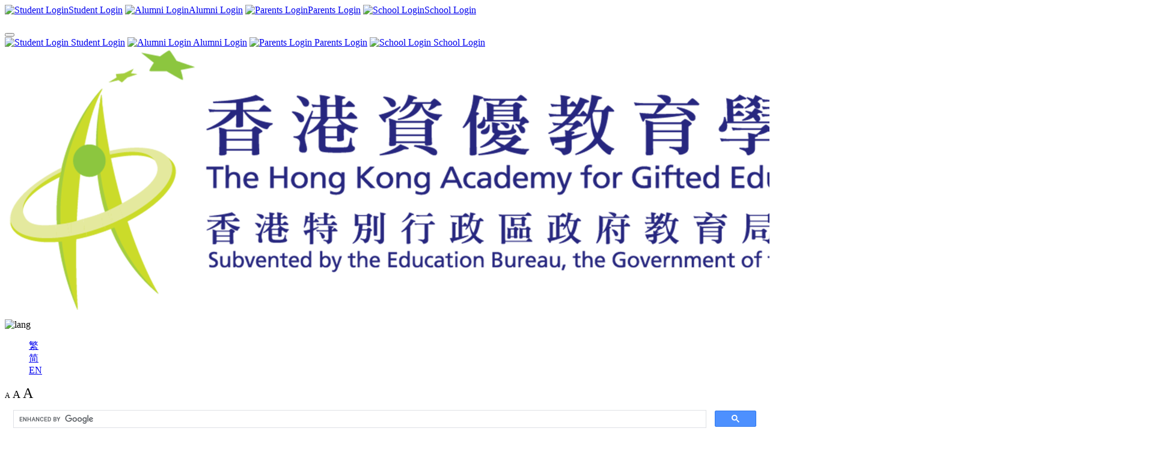

--- FILE ---
content_type: text/html; charset=UTF-8
request_url: https://www.hkage.edu.hk/en-us/articles/press-release
body_size: 10650
content:
<!doctype html>
<html lang="en-US" translate="no" class="notranslate">
<head>
<meta charset="UTF-8" />
<meta http-equiv="X-UA-Compatible" content="IE=edge,chrome=1">
<meta name="google" content="notranslate" />
<meta name="viewport" content="width=device-width, initial-scale=1.0, maximum-scale=1.0, minimum-scale=1.0, user-scalable=0, viewport-fit=cover">
<meta name="format-detection" content="telephone=no, email=no">
<title>Press Releases | Media | HKAGE</title>
<meta name="keywords" content="資優學苑,資優教育,資優課程,資優生,全人發展,資優生評估">
<meta name="description" content="Stay updated with HKAGE's news such as student achievements, articles, publications, and videos related to gifted education and our programmes.">
<meta property="og:title" content="Press Releases | Media | HKAGE">
<meta property="og:type" content="website">
<meta property="og:image" content="">
<meta property="og:description" content="Stay updated with HKAGE's news such as student achievements, articles, publications, and videos related to gifted education and our programmes.">
<link rel="stylesheet" href="/themes/bingo/static/bootstrap/css/bootstrap.min.css">
<link rel="stylesheet" href="/themes/bingo/static/font-awesome/css/font-awesome.min.css">
<link rel="stylesheet" href="/themes/bingo/static/css/swiper-bundle.min.css">
<link rel="stylesheet" href="/themes/bingo/static/css/animate.min.css">
<link rel="stylesheet" href="/themes/bingo/static/css/style.css">
<link rel="stylesheet" href="/themes/bingo/static/css/pop.css">
<link rel="stylesheet" id="original" href="/themes/bingo/static/css/style.css">
<script>var Bingo = Bingo || {};</script>
<script src="/themes/bingo/static/bootstrap/js/bootstrap.bundle.min.js"></script>
<script src="/themes/bingo/static/js/jquery.min.js"></script>
<script src="/themes/bingo/static/js/swiper-bundle.min.js"></script>
<script src="/themes/bingo/static/js/wow.min.js"></script>
<script src="/themes/bingo/static/js/Bingo.cookie.js"></script>
<script type="text/javascript" src="/themes/bingo/static/js/waypoints.min.js"></script>
<script type="text/javascript" src="/themes/bingo/static/js/jquery.counterup.min.js"></script>

<!-- Global site tag (gtag.js) - Google Analytics -->
<script async src="https://www.googletagmanager.com/gtag/js?id=G-Z7S3CQ3RHP"></script>
<script>
  window.dataLayer = window.dataLayer || [];
  function gtag(){dataLayer.push(arguments);}
  gtag('js', new Date());

  gtag('config', 'G-Z7S3CQ3RHP', {cookie_flags: 'max-age=7200;secure;samesite=lax'});
</script>
</head>
<body class="fr-view">

<style>
    .size a{cursor: pointer;}
	.dropdown-menu li a{text-align:left}
</style>
<header>
    <div class="top">
        <div class="container">
            <div class="inner d-none d-md-flex">
                <a href="https://hkage.org.hk/portal/students.php" target="_blank" class="fs14" title="Student Login"><img src="/themes/bingo/static/images/user.svg" alt="Student Login" title="Student Login"><span>Student Login</span></a>
                <a href="https://hkage.org.hk/portal/alumni.php" target="_blank" class="fs14" title="Alumni Login"><img src="/themes/bingo/static/images/user.svg" alt="Alumni Login" title="Alumni Login"><span>Alumni Login</span></a>
                <a href="https://hkage.org.hk/portal/parents.php" target="_blank" class="fs14" title="Parents Login"><img src="/themes/bingo/static/images/user.svg" alt="Parents Login" title="Parents Login"><span>Parents Login</span></a>
                <a href="https://hkage.org.hk/portal/schools.php" target="_blank" class="fs14" title="School Login"><img src="/themes/bingo/static/images/user.svg" alt="School Login" title="School Login"><span>School Login</span></a>
            </div>
            <div class="inner-mob d-md-none">
                <div class="icons d-flex justify-content-between align-items-center">
                    <div class="icon-box d-flex">
                        <a href="https://www.facebook.com/%E9%A6%99%E6%B8%AF%E8%B3%87%E5%84%AA%E6%95%99%E8%82%B2%E5%AD%B8%E8%8B%91-The-Hong-Kong-Academy-for-Gifted-Education-520476314741701/?ref=page_internal" target="_blank" ><img src="/themes/bingo/static/images/facebook.svg" alt=""></a>
                        <a href="https://www.instagram.com/hkage_hk/" target="_blank" ><img src="/themes/bingo/static/images/instagram.svg" alt=""></a>
                        <a href="https://www.youtube.com/theHKAGE" target="_blank" ><img src="/themes/bingo/static/images/youtube.svg" alt=""></a>
                    </div>
                    <button class="btn collapsed px-0" data-bs-toggle="collapse" data-bs-target="#login" aria-expanded="true"><span class="fa fa-sort-down"></span></button>
                </div>
                <div class="collapse show" id="login">
                    <div class="d-flex">
                        <a href="https://hkage.org.hk/portal/students.php" target="_blank" title="Student Login" class="mb-2"><img src="/themes/bingo/static/images/user.svg"  alt="Student Login" title="Student Login">&nbsp;Student Login</a>
                        <a href="https://hkage.org.hk/portal/alumni.php" target="_blank" title="Alumni Login"><img src="/themes/bingo/static/images/user.svg"  alt="Alumni Login" title="Alumni Login">&nbsp;Alumni Login</a>
                        <a href="https://hkage.org.hk/portal/parents.php" target="_blank"  title="Parents Login"><img src="/themes/bingo/static/images/user.svg" alt="Parents Login" title="Parents Login">&nbsp;Parents Login</a>
                        <a href="https://hkage.org.hk/portal/schools.php" target="_blank"  title="School Login"><img src="/themes/bingo/static/images/user.svg"  alt="School Login" title="Student Login">&nbsp;School Login</a>
                    </div>
                </div>
            </div>
        </div>
    </div>
    <div class="header">
        <div class="container d-flex flex-md-row justify-content-between position-relative">
            <div class="left d-flex justify-content-between align-items-center">
                <a href="/en-us" class="logo"><img src="/uploads/image/202403/e19ff02464500ca5a76fd79ad4588539.png" alt="The Hong Kong Academy for Gifted Education" title="The Hong Kong Academy for Gifted Education"></a>
		
                <div class="icon-box d-flex d-md-none align-items-center">
                    <!--<div class="lang">
                        <img src="/themes/bingo/static/images/globe.svg" alt="">
                        <dl> 
						                            <dd><a href="/articles/press-release" title="繁">繁</a></dd>
						                            <dd><a href="/zh-cn/articles/press-release" title="简">简</a></dd>
						                            <dd><a href="/en-us/articles/press-release" title="EN">EN</a></dd>
						                        </dl>
                    </div>-->
                    <!--<div class="size sizemobile">
                        <a  class="minustext circle_icon fs16" id="small2" title="small2">A</a>
                        <a  class="minustext circle_icon fs20" id="middle2" title="middle2">A</a>
                        <a  class="minustext circle_icon fs24" id="large2" title="large2">A</a>
                    </div>-->
                </div>
            </div>
         
            <div class="right d-flex align-items-center justify-content-end">
                <div class="icon-box d-flex align-items-center">
                    <div class="lang">
                        <img src="/themes/bingo/static/images/globe.svg" alt="lang">
                        <dl>
                                                     <dd><a href="/articles/press-release" title="繁">繁</a></dd>
						                            <dd><a href="/zh-cn/articles/press-release" title="简">简</a></dd>
						                            <dd><a href="/en-us/articles/press-release" title="EN">EN</a></dd>
						                        </dl>
                    </div>
                    <div class="size sizepc">
                        <a  class="minustext circle_icon" style="font-size:12px" id="small" title="small">A</a>
                        <a  class="minustext circle_icon" style="font-size:18px" id="middle" title="middle">A</a>
                        <a  class="minustext circle_icon"  style="font-size:24px" id="large" title="large">A</a>
                    </div>
                
                </div>
                <div class="search-box">    
										<script async src="https://cse.google.com/cse.js?cx=016842005340210455107:je6s19gwrt0"></script>
					<div class="gcse-search"></div>
					
					                </div>
                <div class="icon-box d-flex align-items-center">
                    <div class="addlinks">
                        <a href="https://www.facebook.com/%E9%A6%99%E6%B8%AF%E8%B3%87%E5%84%AA%E6%95%99%E8%82%B2%E5%AD%B8%E8%8B%91-The-Hong-Kong-Academy-for-Gifted-Education-520476314741701/?ref=page_internal" target="_blank" title="facebook"><img src="/themes/bingo/static/images/facebook.svg" alt="facebook" title="facebook"></a>
                        <a href="https://www.instagram.com/hkage_hk/" target="_blank" title="instagram"><img src="/themes/bingo/static/images/instagram.svg" alt="instagram" title="instagram"></a>
                        <a href="https://www.youtube.com/theHKAGE" target="_blank" title="youtube"><img src="/themes/bingo/static/images/youtube.svg" alt="youtube" title="youtube"></a>
                    </div>
                </div>
                            
                <div class="icon-box d-flex d-md-none align-items-center">
                    <button class="btn collapsed d-flex align-items-center" data-bs-toggle="collapse" data-bs-target="#collapseNav" aria-expanded="false">
                        <span></span>
                        <span></span>
                        <span></span>
                        <span></span>
                    </button>
                </div>
            </div>
        </div>
        <div class="collapse container" id="collapseNav">
                <ul class="nav flex-column pb-3">
										                     <li class="nav-item">
                        <button class="btn collapsed fs20" data-bs-toggle="collapse" data-bs-target="#nav-1" aria-expanded="false"><i class="fa fa-angle-right" aria-hidden="true" title="About Us" alt="About Us" ></i>About Us</button>
                        <div class="collapse" id="nav-1">
                            <ul class="nav flex-column">
														                                 <li class="nav-item">
                                    <button class="btn collapsed fs18" data-bs-toggle="collapse" data-bs-target="#nav-1-1" aria-expanded="false"><i class="fa fa-angle-right" aria-hidden="true" title="The HKAGE" alt="The HKAGE"></i>The HKAGE </button>
                                    <div class="collapse" id="nav-1-1">
                                        <ul class="nav flex-column">
										                                             <li class="nav-item"><a href="/en-us/vision-and-mission" class="nav-link" title="Vision & Mission" alt="Vision & Mission">Vision & Mission</a></li>
										                                            <li class="nav-item"><a href="/en-us/our-services" class="nav-link" title="Our Services" alt="Our Services">Our Services</a></li>
										                                            <li class="nav-item"><a href="/en-us/our-partners" class="nav-link" title="Our Partners" alt="Our Partners">Our Partners</a></li>
										                                        </ul>
                                    </div>
                                </li>
																							                                 <li class="nav-item">
                                    <button class="btn collapsed fs18" data-bs-toggle="collapse" data-bs-target="#nav-1-2" aria-expanded="false"><i class="fa fa-angle-right" aria-hidden="true" title="Corporate Governance Structure" alt="Corporate Governance Structure"></i>Corporate Governance Structure </button>
                                    <div class="collapse" id="nav-1-2">
                                        <ul class="nav flex-column">
										                                             <li class="nav-item"><a href="/en-us/articles/board-of-directors" class="nav-link" title="Board of Directors" alt="Board of Directors">Board of Directors</a></li>
										                                            <li class="nav-item"><a href="/en-us/articles/finance-and-general-affairs-committee" class="nav-link" title="Finance and General Affairs Committee" alt="Finance and General Affairs Committee">Finance and General Affairs Committee</a></li>
										                                            <li class="nav-item"><a href="/en-us/articles/talent-development-committee" class="nav-link" title="Talent Development Committee" alt="Talent Development Committee">Talent Development Committee</a></li>
										                                            <li class="nav-item"><a href="/en-us/articles/school-and-student-services-committee" class="nav-link" title="School and Student Services Committee" alt="School and Student Services Committee">School and Student Services Committee</a></li>
										                                            <li class="nav-item"><a href="/en-us/articles/research-committee" class="nav-link" title="Research Committee" alt="Research Committee">Research Committee</a></li>
										                                            <li class="nav-item"><a href="/en-us/articles/senior-management-team" class="nav-link" title="Senior Management Team" alt="Senior Management Team">Senior Management Team</a></li>
										                                        </ul>
                                    </div>
                                </li>
																							 								 <li class="nav-item"><a href="/en-us/articles/procurement-notices" title="Procurement Notices" alt="Procurement Notices" class="nav-link" > Procurement Notices</a></li>
																							 								 <li class="nav-item"><a href="/en-us/articles/job-vacancies" title="Job Vacancies" alt="Job Vacancies" class="nav-link" > Job Vacancies</a></li>
																							 								 <li class="nav-item"><a href="/en-us/contact-us" title="Contact Us" alt="Contact Us" class="nav-link" > Contact Us</a></li>
																                           
                            </ul>
                        </div>
                    </li>
																                     <li class="nav-item">
                        <button class="btn collapsed fs20" data-bs-toggle="collapse" data-bs-target="#nav-2" aria-expanded="false"><i class="fa fa-angle-right" aria-hidden="true" title="Members & Alumni" alt="Members & Alumni" ></i>Members & Alumni</button>
                        <div class="collapse" id="nav-2">
                            <ul class="nav flex-column">
														                                 <li class="nav-item">
                                    <button class="btn collapsed fs18" data-bs-toggle="collapse" data-bs-target="#nav-2-1" aria-expanded="false"><i class="fa fa-angle-right" aria-hidden="true" title="How to become a member?" alt="How to become a member?"></i>How to become a member? </button>
                                    <div class="collapse" id="nav-2-1">
                                        <ul class="nav flex-column">
										                                             <li class="nav-item"><a href="/en-us/articles/eligibility" class="nav-link" title="Eligibility" alt="Eligibility">Eligibility</a></li>
										                                            <li class="nav-item"><a href="/en-us/articles/school-nomination" class="nav-link" title="School Nomination" alt="School Nomination">School Nomination</a></li>
										                                            <li class="nav-item"><a href="/en-us/articles/parent-nomination" class="nav-link" title="Parent Nomination" alt="Parent Nomination">Parent Nomination</a></li>
										                                            <li class="nav-item"><a href="/en-us/articles/nurturing-the-gifted-scheme" class="nav-link" title="Nurturing the Gifted Scheme" alt="Nurturing the Gifted Scheme">Nurturing the Gifted Scheme</a></li>
										                                            <li class="nav-item"><a href="/en-us/articles/" class="nav-link" title="" alt=""></a></li>
										                                            <li class="nav-item"><a href="/en-us/articles/member-faq" class="nav-link" title="FAQ" alt="FAQ">FAQ</a></li>
										                                        </ul>
                                    </div>
                                </li>
																							                                 <li class="nav-item">
                                    <button class="btn collapsed fs18" data-bs-toggle="collapse" data-bs-target="#nav-2-2" aria-expanded="false"><i class="fa fa-angle-right" aria-hidden="true" title="Current Members" alt="Current Members"></i>Current Members </button>
                                    <div class="collapse" id="nav-2-2">
                                        <ul class="nav flex-column">
										                                             <li class="nav-item"><a href="/en-us/articles/current-members" class="nav-link" title="How to sustain your membership" alt="How to sustain your membership">How to sustain your membership</a></li>
										                                            <li class="nav-item"><a href="/en-us/articles/first-review-period" class="nav-link" title="First Review Period" alt="First Review Period">First Review Period</a></li>
										                                            <li class="nav-item"><a href="/en-us/articles/after-first-review-period" class="nav-link" title="After First Review Period" alt="After First Review Period">After First Review Period</a></li>
										                                        </ul>
                                    </div>
                                </li>
																							                                 <li class="nav-item">
                                    <button class="btn collapsed fs18" data-bs-toggle="collapse" data-bs-target="#nav-2-3" aria-expanded="false"><i class="fa fa-angle-right" aria-hidden="true" title="Alumni" alt="Alumni"></i>Alumni </button>
                                    <div class="collapse" id="nav-2-3">
                                        <ul class="nav flex-column">
										                                             <li class="nav-item"><a href="/en-us/articles/alumni" class="nav-link" title="Alumni Zone" alt="Alumni Zone">Alumni Zone</a></li>
										                                            <li class="nav-item"><a href="/en-us/articles/alumni-stories" class="nav-link" title="Alumni Stories" alt="Alumni Stories">Alumni Stories</a></li>
										                                            <li class="nav-item"><a href="/en-us/articles/happy-sharing-corner" class="nav-link" title="Happy Sharing Corner" alt="Happy Sharing Corner">Happy Sharing Corner</a></li>
										                                            <li class="nav-item"><a href="/en-us/articles/alumni-e-newsletter" class="nav-link" title="Alumni E-newsletter" alt="Alumni E-newsletter">Alumni E-newsletter</a></li>
										                                            <li class="nav-item"><a href="/en-us/articles/alumni-programmes-and-services" class="nav-link" title="Alumni Programmes and Services" alt="Alumni Programmes and Services">Alumni Programmes and Services</a></li>
										                                            <li class="nav-item"><a href="/en-us/articles/alumni-support" class="nav-link" title="Your Support" alt="Your Support">Your Support</a></li>
										                                            <li class="nav-item"><a href="/en-us/articles/buddy-search-service" class="nav-link" title="Buddy Search Service" alt="Buddy Search Service">Buddy Search Service</a></li>
										                                            <li class="nav-item"><a href="/en-us/articles/alumni-faq" class="nav-link" title="FAQ" alt="FAQ">FAQ</a></li>
										                                        </ul>
                                    </div>
                                </li>
																                           
                            </ul>
                        </div>
                    </li>
																                     <li class="nav-item">
                        <button class="btn collapsed fs20" data-bs-toggle="collapse" data-bs-target="#nav-3" aria-expanded="false"><i class="fa fa-angle-right" aria-hidden="true" title="Programmes" alt="Programmes" ></i>Programmes</button>
                        <div class="collapse" id="nav-3">
                            <ul class="nav flex-column">
														                                 <li class="nav-item">
                                    <button class="btn collapsed fs18" data-bs-toggle="collapse" data-bs-target="#nav-3-1" aria-expanded="false"><i class="fa fa-angle-right" aria-hidden="true" title="Scope of Provision" alt="Scope of Provision"></i>Scope of Provision </button>
                                    <div class="collapse" id="nav-3-1">
                                        <ul class="nav flex-column">
										                                             <li class="nav-item"><a href="/en-us/articles/scope-of-provision" class="nav-link" title="Scope of Provision" alt="Scope of Provision">Scope of Provision</a></li>
										                                            <li class="nav-item"><a href="/en-us/articles/from-enrichment-to-specialisation" class="nav-link" title="From Enrichment to Specialisation" alt="From Enrichment to Specialisation">From Enrichment to Specialisation</a></li>
										                                            <li class="nav-item"><a href="/en-us/articles/curriculum-structure" class="nav-link" title="Curriculum Structure" alt="Curriculum Structure">Curriculum Structure</a></li>
										                                        </ul>
                                    </div>
                                </li>
																							                                 <li class="nav-item">
                                    <button class="btn collapsed fs18" data-bs-toggle="collapse" data-bs-target="#nav-3-2" aria-expanded="false"><i class="fa fa-angle-right" aria-hidden="true" title="Application Guide" alt="Application Guide"></i>Application Guide </button>
                                    <div class="collapse" id="nav-3-2">
                                        <ul class="nav flex-column">
										                                             <li class="nav-item"><a href="/en-us/articles/application-flow" class="nav-link" title="Application Flow" alt="Application Flow">Application Flow</a></li>
										                                            <li class="nav-item"><a href="/en-us/articles/token-system" class="nav-link" title="Token System" alt="Token System">Token System</a></li>
										                                            <li class="nav-item"><a href="/en-us/articles/policies-and-forms" class="nav-link" title="Policies and Forms" alt="Policies and Forms">Policies and Forms</a></li>
										                                            <li class="nav-item"><a href="/en-us/articles/bad-weather" class="nav-link" title="Inclement Weather Arrangement & Control Measures for Communicable Diseases" alt="Inclement Weather Arrangement & Control Measures for Communicable Diseases">Inclement Weather Arrangement & Control Measures for Communicable Diseases</a></li>
										                                        </ul>
                                    </div>
                                </li>
																							 								 <li class="nav-item"><a href="/en-us/articles/master-programme-table" title="Programme Application" alt="Programme Application" class="nav-link" > Programme Application</a></li>
																							 								 <li class="nav-item"><a href="/en-us/articles/osalp" title="Gifted Education Fund: Off-school Advacned Learning Programmes" alt="Gifted Education Fund: Off-school Advacned Learning Programmes" class="nav-link" > Gifted Education Fund: Off-school Advacned Learning Programmes</a></li>
																                           
                            </ul>
                        </div>
                    </li>
																 					  <li class="nav-item" ><a href="/en-us/articles/competitions" title="Competitions" alt="Competitions" class="nav-links btn fs20"><i class="fa fa-angle-right" aria-hidden="true" title="Gifted Education Fund: Off-school Advacned Learning Programmes" alt="Gifted Education Fund: Off-school Advacned Learning Programmes"></i>Competitions</a></li>
															                     <li class="nav-item">
                        <button class="btn collapsed fs20" data-bs-toggle="collapse" data-bs-target="#nav-5" aria-expanded="false"><i class="fa fa-angle-right" aria-hidden="true" title="Services" alt="Services" ></i>Services</button>
                        <div class="collapse" id="nav-5">
                            <ul class="nav flex-column">
														 								 <li class="nav-item"><a href="/en-us/articles/service-targets" title="Service Targets" alt="Service Targets" class="nav-link" > Service Targets</a></li>
																							 								 <li class="nav-item"><a href="/en-us/articles/understanding-giftedness" title="Understanding Giftedness" alt="Understanding Giftedness" class="nav-link" > Understanding Giftedness</a></li>
																							 								 <li class="nav-item"><a href="/en-us/articles/the-consultation-and-assessment-centre" title="The Consultation and Assessment Centre" alt="The Consultation and Assessment Centre" class="nav-link" > The Consultation and Assessment Centre</a></li>
																							 								 <li class="nav-item"><a href="/en-us/articles/parent-education-programme" title="Parent Education Programme" alt="Parent Education Programme" class="nav-link" > Parent Education Programme</a></li>
																							 								 <li class="nav-item"><a href="/en-us/articles/useful-resources" title="Useful Resources" alt="Useful Resources" class="nav-link" > Useful Resources</a></li>
																							 								 <li class="nav-item"><a href="/en-us/articles/parents-faq" title="FAQ for Parents of Gifted Children" alt="FAQ for Parents of Gifted Children" class="nav-link" > FAQ for Parents of Gifted Children</a></li>
																							 								 <li class="nav-item"><a href="/en-us/articles/teachers-faq" title="FAQ for Teachers of Gifted Children" alt="FAQ for Teachers of Gifted Children" class="nav-link" > FAQ for Teachers of Gifted Children</a></li>
																                           
                            </ul>
                        </div>
                    </li>
																                     <li class="nav-item">
                        <button class="btn collapsed fs20" data-bs-toggle="collapse" data-bs-target="#nav-6" aria-expanded="false"><i class="fa fa-angle-right" aria-hidden="true" title="Research" alt="Research" ></i>Research</button>
                        <div class="collapse" id="nav-6">
                            <ul class="nav flex-column">
														 								 <li class="nav-item"><a href="/en-us/articles/the-research-key-tasks" title="Key Tasks" alt="Key Tasks" class="nav-link" > Key Tasks</a></li>
																							 								 <li class="nav-item"><a href="/en-us/articles/performance-statistics " title="Performance Statistics " alt="Performance Statistics " class="nav-link" > Performance Statistics </a></li>
																							                                 <li class="nav-item">
                                    <button class="btn collapsed fs18" data-bs-toggle="collapse" data-bs-target="#nav-6-3" aria-expanded="false"><i class="fa fa-angle-right" aria-hidden="true" title="Research Ethics" alt="Research Ethics"></i>Research Ethics </button>
                                    <div class="collapse" id="nav-6-3">
                                        <ul class="nav flex-column">
										                                             <li class="nav-item"><a href="/en-us/articles/ethics-review-group" class="nav-link" title="The Ethics Review Group" alt="The Ethics Review Group">The Ethics Review Group</a></li>
										                                            <li class="nav-item"><a href="/en-us/articles/ethics-principles" class="nav-link" title="Ethics Principles" alt="Ethics Principles">Ethics Principles</a></li>
										                                        </ul>
                                    </div>
                                </li>
																							 								 <li class="nav-item"><a href="/en-us/articles/research-partnership-and-projects" title="Research Partnership and Projects" alt="Research Partnership and Projects" class="nav-link" > Research Partnership and Projects</a></li>
																							 								 <li class="nav-item"><a href="/en-us/articles/useful-resources-links" title="Useful Resources Links" alt="Useful Resources Links" class="nav-link" > Useful Resources Links</a></li>
																                           
                            </ul>
                        </div>
                    </li>
																                     <li class="nav-item">
                        <button class="btn collapsed fs20" data-bs-toggle="collapse" data-bs-target="#nav-7" aria-expanded="false"><i class="fa fa-angle-right" aria-hidden="true" title="News Centre" alt="News Centre" ></i>News Centre</button>
                        <div class="collapse" id="nav-7">
                            <ul class="nav flex-column">
														                                 <li class="nav-item">
                                    <button class="btn collapsed fs18" data-bs-toggle="collapse" data-bs-target="#nav-7-1" aria-expanded="false"><i class="fa fa-angle-right" aria-hidden="true" title="Media Events" alt="Media Events"></i>Media Events </button>
                                    <div class="collapse" id="nav-7-1">
                                        <ul class="nav flex-column">
										                                             <li class="nav-item"><a href="/en-us/articles/hkage-in-the-news" class="nav-link" title="HKAGE in the News" alt="HKAGE in the News">HKAGE in the News</a></li>
										                                            <li class="nav-item"><a href="/en-us/articles/press-release" class="nav-link" title="Press Release" alt="Press Release">Press Release</a></li>
										                                        </ul>
                                    </div>
                                </li>
																							                                 <li class="nav-item">
                                    <button class="btn collapsed fs18" data-bs-toggle="collapse" data-bs-target="#nav-7-2" aria-expanded="false"><i class="fa fa-angle-right" aria-hidden="true" title="Publications" alt="Publications"></i>Publications </button>
                                    <div class="collapse" id="nav-7-2">
                                        <ul class="nav flex-column">
										                                             <li class="nav-item"><a href="/en-us/articles/annual-report" class="nav-link" title="Annual Report" alt="Annual Report">Annual Report</a></li>
										                                            <li class="nav-item"><a href="/en-us/articles/magazine" class="nav-link" title="Magazine" alt="Magazine">Magazine</a></li>
										                                        </ul>
                                    </div>
                                </li>
																							                                 <li class="nav-item">
                                    <button class="btn collapsed fs18" data-bs-toggle="collapse" data-bs-target="#nav-7-3" aria-expanded="false"><i class="fa fa-angle-right" aria-hidden="true" title="Snapshots" alt="Snapshots"></i>Snapshots </button>
                                    <div class="collapse" id="nav-7-3">
                                        <ul class="nav flex-column">
										                                             <li class="nav-item"><a href="/en-us/articles/academy-video" class="nav-link" title="Academy Video" alt="Academy Video">Academy Video</a></li>
										                                            <li class="nav-item"><a href="/en-us/articles/photo-gallery" class="nav-link" title="Photo Gallery" alt="Photo Gallery">Photo Gallery</a></li>
										                                        </ul>
                                    </div>
                                </li>
																							                                 <li class="nav-item">
                                    <button class="btn collapsed fs18" data-bs-toggle="collapse" data-bs-target="#nav-7-4" aria-expanded="false"><i class="fa fa-angle-right" aria-hidden="true" title="Outstanding Students Gallery" alt="Outstanding Students Gallery"></i>Outstanding Students Gallery </button>
                                    <div class="collapse" id="nav-7-4">
                                        <ul class="nav flex-column">
										                                             <li class="nav-item"><a href="/en-us/articles/osa-2024" class="nav-link" title="4th Outstanding Student Awards 2024" alt="4th Outstanding Student Awards 2024">4th Outstanding Student Awards 2024</a></li>
										                                            <li class="nav-item"><a href="/en-us/articles/osa-2023" class="nav-link" title="3rd Outstanding Student Awards 2023" alt="3rd Outstanding Student Awards 2023">3rd Outstanding Student Awards 2023</a></li>
										                                            <li class="nav-item"><a href="/en-us/articles/osa-2021" class="nav-link" title="2nd Outstanding Student Awards 2021" alt="2nd Outstanding Student Awards 2021">2nd Outstanding Student Awards 2021</a></li>
										                                            <li class="nav-item"><a href="/en-us/articles/osa-2020" class="nav-link" title="1st Outstanding Student Awards 2020" alt="1st Outstanding Student Awards 2020">1st Outstanding Student Awards 2020</a></li>
										                                        </ul>
                                    </div>
                                </li>
																							                                 <li class="nav-item">
                                    <button class="btn collapsed fs18" data-bs-toggle="collapse" data-bs-target="#nav-7-5" aria-expanded="false"><i class="fa fa-angle-right" aria-hidden="true" title="GE Channel" alt="GE Channel"></i>GE Channel </button>
                                    <div class="collapse" id="nav-7-5">
                                        <ul class="nav flex-column">
										                                             <li class="nav-item"><a href="/en-us/articles/edtv" class="nav-link" title="EDTV" alt="EDTV">EDTV</a></li>
										                                            <li class="nav-item"><a href="/en-us/articles/ge-insights" class="nav-link" title="GE Insights" alt="GE Insights">GE Insights</a></li>
										                                            <li class="nav-item"><a href="/en-us/articles/hkage-articles" class="nav-link" title="HKAGE Articles" alt="HKAGE Articles">HKAGE Articles</a></li>
										                                            <li class="nav-item"><a href="/en-us/articles/related-information" class="nav-link" title="Related Information" alt="Related Information">Related Information</a></li>
										                                            <li class="nav-item"><a href="/en-us/articles/student-awards" class="nav-link" title="Outstanding Students Gallery" alt="Outstanding Students Gallery">Outstanding Students Gallery</a></li>
										                                        </ul>
                                    </div>
                                </li>
																                           
                            </ul>
                        </div>
                    </li>
											                   
             
                </ul>
            </div>
        <div class="nav-box d-none d-md-block">
            <div class="container">
                <ul class="nav justify-content-between flex-nowrap">
                    <li class="nav-item">
                        <a class="nav-link fs18" href="/en-us" title="Home" alt="Home">Home</a>
                    </li>
										                     <li class="nav-item dropdown">
						<a href="javascript:;" class="dropdown-toggle nav-link fs18" data-toggle="dropdown" title="About Us">About Us<span class="caret"></span></a>
						<ul class="dropdown-menu" role="menu">
						  							<li class="dropdown-submenu fs18">  
								<a href="/en-us/vision-and-mission" title="The HKAGE" alt="The HKAGE">The HKAGE</a>
							</li>	
													<li class="dropdown-submenu fs18">  
								<a href="/en-us/articles/board-executive-committee-structure" title="Corporate Governance Structure" alt="Corporate Governance Structure">Corporate Governance Structure</a>
							</li>	
													<li class="dropdown-submenu fs18">  
								<a href="/en-us/articles/procurement-notices" title="Procurement Notices" alt="Procurement Notices">Procurement Notices</a>
							</li>	
													<li class="dropdown-submenu fs18">  
								<a href="/en-us/articles/job-vacancies" title="Job Vacancies" alt="Job Vacancies">Job Vacancies</a>
							</li>	
													<li class="dropdown-submenu fs18">  
								<a href="/en-us/contact-us" title="Contact Us" alt="Contact Us">Contact Us</a>
							</li>	
												</ul>
                    </li>
															                     <li class="nav-item dropdown">
						<a href="javascript:;" class="dropdown-toggle nav-link fs18" data-toggle="dropdown" title="Members & Alumni">Members & Alumni<span class="caret"></span></a>
						<ul class="dropdown-menu" role="menu">
						  							<li class="dropdown-submenu fs18">  
								<a href="/en-us/articles/eligibility" title="How to become a member?" alt="How to become a member?">How to become a member?</a>
							</li>	
													<li class="dropdown-submenu fs18">  
								<a href="/en-us/articles/current-members" title="Current Members" alt="Current Members">Current Members</a>
							</li>	
													<li class="dropdown-submenu fs18">  
								<a href="/en-us/articles/alumni" title="Alumni" alt="Alumni">Alumni</a>
							</li>	
												</ul>
                    </li>
															                     <li class="nav-item dropdown">
						<a href="javascript:;" class="dropdown-toggle nav-link fs18" data-toggle="dropdown" title="Programmes">Programmes<span class="caret"></span></a>
						<ul class="dropdown-menu" role="menu">
						  							<li class="dropdown-submenu fs18">  
								<a href="/en-us/articles/scope-of-provision" title="Scope of Provision" alt="Scope of Provision">Scope of Provision</a>
							</li>	
													<li class="dropdown-submenu fs18">  
								<a href="/en-us/articles/application-flow" title="Application Guide" alt="Application Guide">Application Guide</a>
							</li>	
													<li class="dropdown-submenu fs18">  
								<a href="/en-us/articles/master-programme-table" title="Programme Application" alt="Programme Application">Programme Application</a>
							</li>	
													<li class="dropdown-submenu fs18">  
								<a href="/en-us/articles/osalp" title="Gifted Education Fund: Off-school Advacned Learning Programmes" alt="Gifted Education Fund: Off-school Advacned Learning Programmes">Gifted Education Fund: Off-school Advacned Learning Programmes</a>
							</li>	
												</ul>
                    </li>
															 					 <li class="nav-item">
                        <a class="nav-link fs18" href="/en-us/articles/competitions" title="Competitions" alt="Competitions">Competitions</a>
                    </li>
															                     <li class="nav-item dropdown">
						<a href="javascript:;" class="dropdown-toggle nav-link fs18" data-toggle="dropdown" title="Services">Services<span class="caret"></span></a>
						<ul class="dropdown-menu" role="menu">
						  							<li class="dropdown-submenu fs18">  
								<a href="/en-us/articles/service-targets" title="Service Targets" alt="Service Targets">Service Targets</a>
							</li>	
													<li class="dropdown-submenu fs18">  
								<a href="/en-us/articles/understanding-giftedness" title="Understanding Giftedness" alt="Understanding Giftedness">Understanding Giftedness</a>
							</li>	
													<li class="dropdown-submenu fs18">  
								<a href="/en-us/articles/the-consultation-and-assessment-centre" title="The Consultation and Assessment Centre" alt="The Consultation and Assessment Centre">The Consultation and Assessment Centre</a>
							</li>	
													<li class="dropdown-submenu fs18">  
								<a href="/en-us/articles/parent-education-programme" title="Parent Education Programme" alt="Parent Education Programme">Parent Education Programme</a>
							</li>	
													<li class="dropdown-submenu fs18">  
								<a href="/en-us/articles/useful-resources" title="Useful Resources" alt="Useful Resources">Useful Resources</a>
							</li>	
													<li class="dropdown-submenu fs18">  
								<a href="/en-us/articles/parents-faq" title="FAQ for Parents of Gifted Children" alt="FAQ for Parents of Gifted Children">FAQ for Parents of Gifted Children</a>
							</li>	
													<li class="dropdown-submenu fs18">  
								<a href="/en-us/articles/teachers-faq" title="FAQ for Teachers of Gifted Children" alt="FAQ for Teachers of Gifted Children">FAQ for Teachers of Gifted Children</a>
							</li>	
												</ul>
                    </li>
															                     <li class="nav-item dropdown">
						<a href="javascript:;" class="dropdown-toggle nav-link fs18" data-toggle="dropdown" title="Research">Research<span class="caret"></span></a>
						<ul class="dropdown-menu" role="menu">
						  							<li class="dropdown-submenu fs18">  
								<a href="/en-us/articles/the-research-key-tasks" title="Key Tasks" alt="Key Tasks">Key Tasks</a>
							</li>	
													<li class="dropdown-submenu fs18">  
								<a href="/en-us/articles/performance-statistics " title="Performance Statistics " alt="Performance Statistics ">Performance Statistics </a>
							</li>	
													<li class="dropdown-submenu fs18">  
								<a href="/en-us/articles/ethics-review-group" title="Research Ethics" alt="Research Ethics">Research Ethics</a>
							</li>	
													<li class="dropdown-submenu fs18">  
								<a href="/en-us/articles/research-partnership-and-projects" title="Research Partnership and Projects" alt="Research Partnership and Projects">Research Partnership and Projects</a>
							</li>	
													<li class="dropdown-submenu fs18">  
								<a href="/en-us/articles/useful-resources-links" title="Useful Resources Links" alt="Useful Resources Links">Useful Resources Links</a>
							</li>	
												</ul>
                    </li>
															                     <li class="nav-item dropdown">
						<a href="javascript:;" class="dropdown-toggle nav-link fs18" data-toggle="dropdown" title="News Centre">News Centre<span class="caret"></span></a>
						<ul class="dropdown-menu" role="menu">
						  							<li class="dropdown-submenu fs18">  
								<a href="/en-us/articles/press-release" title="Media Events" alt="Media Events">Media Events</a>
							</li>	
													<li class="dropdown-submenu fs18">  
								<a href="/en-us/articles/annual-report" title="Publications" alt="Publications">Publications</a>
							</li>	
													<li class="dropdown-submenu fs18">  
								<a href="/en-us/articles/photo-gallery" title="Snapshots" alt="Snapshots">Snapshots</a>
							</li>	
													<li class="dropdown-submenu fs18">  
								<a href="/en-us/articles/student-awards" title="Outstanding Students Gallery" alt="Outstanding Students Gallery">Outstanding Students Gallery</a>
							</li>	
													<li class="dropdown-submenu fs18">  
								<a href="/en-us/articles/ge-channel" title="GE Channel" alt="GE Channel">GE Channel</a>
							</li>	
												</ul>
                    </li>
										                  
                </ul>
            </div>
        </div>
    </div>
</header>




<section class="page-banner position-relative">
	 <img src="/themes/bingo/static/images/banner-about.png" alt="Press Release">
    <div class="banner-text position-absolute wow fadeInUp">
        <div class="container">
            <div class="text">
                <h1 class="fs80" title="Press Release">Press Release</h1>
            </div>
        </div>
    </div>
</section>

<main class="News">

   <div class="container">
   

       <div class="row">
          		
 <div class="main-left d-none d-md-block">
                    <div class="menu-box">
                                 <ul>
                              							   
							
									
								<li class="li"><span><a href="javascript:;">Media Events</a><em><i class="fa fa-angle-down" style="display: inline;"></i><i class="fa fa-angle-up" style="display: none;"></i></em></span>
								                           
							
								                                    <dl style="display: block;">		
																						
                                           <dd><a href="/en-us/articles/press-release" title="Press Release" >Press Release</a></dd>
										                                       												
                                           <dd><a href="/en-us/articles/hkage-in-the-news" title="HKAGE in the News" >HKAGE in the News</a></dd>
										                                                                                                                                                                   
                                    </dl>
								
                                </li>
														   
							
									
								<li class="li"><span><a href="javascript:;">Publications</a><em><i class="fa fa-angle-down" ></i><i class="fa fa-angle-up" ></i></em></span>
								                           
							
								                                    <dl >		
																						
                                           <dd><a href="/en-us/articles/annual-report" title="Annual Report" >Annual Report</a></dd>
										                                       												
                                           <dd><a href="/en-us/articles/magazine" title="Magazine" >Magazine</a></dd>
										                                       												
                                           <dd><a href="/en-us/articles/special-issue" title="Special Issue" >Special Issue</a></dd>
										                                       											                                                                                                                                                                
                                    </dl>
								
                                </li>
														   
							
																     <li class="li"><span><a href="javascript:;">Snapshots</a><em><i class="fa fa-angle-down" ></i><i class="fa fa-angle-up" ></i></em></span>
								                           
							
								                                    <dl >		
																						
                                           <dd><a href="/en-us/articles/photo-gallery" title="Photo Gallery" >Photo Gallery</a></dd>
										                                       												
                                           <dd><a href="/en-us/articles/academy-video" title="Academy Video" >Academy Video</a></dd>
										                                                                                                                                                                   
                                    </dl>
								
                                </li>
														   
																												   
							
																     <li class="li"><span><a href="javascript:;">Outstanding Students Gallery</a><em><i class="fa fa-angle-down" ></i><i class="fa fa-angle-up" ></i></em></span>
								                           
							
								                                    <dl >		
																						
                                           <dd><a href="/en-us/articles/osa-2025" title="5th Outstanding Student Awards 2025" >5th Outstanding Student Awards 2025</a></dd>
										                                       												
                                           <dd><a href="/en-us/articles/osa-2024" title="4th Outstanding Student Awards 2024" >4th Outstanding Student Awards 2024</a></dd>
										                                       												
                                           <dd><a href="/en-us/articles/osa-2023" title="3rd Outstanding Student Awards 2023" >3rd Outstanding Student Awards 2023</a></dd>
										                                       												
                                           <dd><a href="/en-us/articles/osa-2021" title="2nd Outstanding Student Awards 2021" >2nd Outstanding Student Awards 2021</a></dd>
										                                       												
                                           <dd><a href="/en-us/articles/osa-2020" title="1st Outstanding Student Awards 2020" >1st Outstanding Student Awards 2020</a></dd>
										                                                                                                                                                                   
                                    </dl>
								
                                </li>
														   
							
																     <li class="li"><span><a href="javascript:;">GE Channel</a><em><i class="fa fa-angle-down" ></i><i class="fa fa-angle-up" ></i></em></span>
								                           
							
								                                    <dl >		
																						
                                           <dd><a href="/en-us/articles/edtv" title="EDTV" >EDTV</a></dd>
										                                       												
                                           <dd><a href="/en-us/articles/ge-insights" title="GE Insights" >GE Insights</a></dd>
										                                       												
                                           <dd><a href="/en-us/articles/hkage-articles" title="HKAGE Articles" >HKAGE Articles</a></dd>
										                                       												
                                           <dd><a href="/en-us/articles/related-information" title="Related Information" >Related Information</a></dd>
										                                       											                                    											                                    											                                    											                                    											                                                                                                                                                                
                                    </dl>
								
                                </li>
																						
                                		
                                					        
                        </ul>
                    </div>
           </div>           <div class="main-right">
               <div class="content">
                            <div class="bread">
                     <a href="/en-us">Home</a>
					   
					 					<span>/</span><a href="javascript:;">News Centre</a>
										   
					 					<span>/</span><a href="/en-us/articles/press-release">Media Events</a>
										 					 <span>/</span><a href="/en-us/articles/press-release">Press Release</a>
      </div>
                <h2 class="fs36 mb-3  PoppinsSemiBold  wow fadeInUp">Press Release</h2>
                <div class="Newsbox">
				 					
					                    <div class="news-itmes  wow fadeInUp">
                        <div class="box">
                            <div class="left">
                                <a href="/en-us/article/2024">
                                    <img src="/themes/bingo/static/images/default.png" title="The HKAGE Announces Appointment of New Executive Director">
                                </a> 
                            </div>
                            <div class="right">
                                <em class="date" title="2025-12-31"><a href="/en-us/article/2024">2025-12-31</a></em>
                                <h5 class="fs24" title="The HKAGE Announces Appointment of New Executive Director" alt="The HKAGE Announces Appointment of New Executive Director"><a href="/en-us/article/2024">The HKAGE Announces Appointment of New Executive Director</a></h5>
                                <em class="tag" style="font-style: normal;color: #fff;background: #0D6700;padding: 0.5rem;"><a href="/en-us/articles/press-release">Press Release</a></em>
                                <span class="desinfo"><a href="/en-us/article/2024">The Board of Directors of The Hong Kong Academy for Gifted Education (HKAGE) announced today the appointment of Dr Martin SZETO as the new Executive Director with effect from 5 January 2026, following the retirement of Dr Jimmy WONG.</a></span>
                            </div>
                        </div>
                    </div>
                                           <div class="news-itmes  wow fadeInUp">
                        <div class="box">
                            <div class="left">
                                <a href="/en-us/article/2007">
                                    <img src="/themes/bingo/static/images/default.png" title="The HKAGE Welcomes New Members of the Board Joining Hands to Drive Gifted Education Forward">
                                </a> 
                            </div>
                            <div class="right">
                                <em class="date" title="2025-11-27"><a href="/en-us/article/2007">2025-11-27</a></em>
                                <h5 class="fs24" title="The HKAGE Welcomes New Members of the Board Joining Hands to Drive Gifted Education Forward" alt="The HKAGE Welcomes New Members of the Board Joining Hands to Drive Gifted Education Forward"><a href="/en-us/article/2007">The HKAGE Welcomes New Members of the Board Joining Hands to Drive Gifted Education Forward</a></h5>
                                <em class="tag" style="font-style: normal;color: #fff;background: #0D6700;padding: 0.5rem;"><a href="/en-us/articles/press-release">Press Release</a></em>
                                <span class="desinfo"><a href="/en-us/article/2007">The Hong Kong Academy for Gifted Education (HKAGE) today (November 27) announced that Mr TAI Lun, Paul will succeed Ir Prof LAM Hiu Fung, Alan, JP, as the Chairman of the Board of Directors (the Board), with the appointment of other four new members including Mr CHENG Ho Wai, Brian, Mr CHU Ka Tim, Ms WAN Shuk Fan, and Mr YIM Hong Cheuk, Foster for a 2-year term effective from November 28, 2025.</a></span>
                            </div>
                        </div>
                    </div>
                                           <div class="news-itmes  wow fadeInUp">
                        <div class="box">
                            <div class="left">
                                <a href="/en-us/article/1965">
                                    <img src="/uploads/image/202510/079d343802fac44823478b99ed7c970a.jpg" title="The Hong Kong Academy for Gifted Education Pledges Full Support to the 2025 Legislative Council General Election">
                                </a> 
                            </div>
                            <div class="right">
                                <em class="date" title="2025-10-30"><a href="/en-us/article/1965">2025-10-30</a></em>
                                <h5 class="fs24" title="The Hong Kong Academy for Gifted Education Pledges Full Support to the 2025 Legislative Council General Election" alt="The Hong Kong Academy for Gifted Education Pledges Full Support to the 2025 Legislative Council General Election"><a href="/en-us/article/1965">The Hong Kong Academy for Gifted Education Pledges Full Support to the 2025 Legislative Council General Election</a></h5>
                                <em class="tag" style="font-style: normal;color: #fff;background: #0D6700;padding: 0.5rem;"><a href="/en-us/articles/press-release">Press Release</a></em>
                                <span class="desinfo"><a href="/en-us/article/1965"></a></span>
                            </div>
                        </div>
                    </div>
                                           <div class="news-itmes  wow fadeInUp">
                        <div class="box">
                            <div class="left">
                                <a href="/en-us/article/1938">
                                    <img src="/uploads/image/202509/47bbddd742b4693d7bbd19ba8271244a.jpg" title="資優學苑舉辦開學「課程體驗日」 體驗多元課程 發掘興趣與潛能">
                                </a> 
                            </div>
                            <div class="right">
                                <em class="date" title="2025-09-01"><a href="/en-us/article/1938">2025-09-01</a></em>
                                <h5 class="fs24" title="資優學苑舉辦開學「課程體驗日」 體驗多元課程 發掘興趣與潛能" alt="資優學苑舉辦開學「課程體驗日」 體驗多元課程 發掘興趣與潛能"><a href="/en-us/article/1938">資優學苑舉辦開學「課程體驗日」 體驗多元課程 發掘興趣與潛能</a></h5>
                                <em class="tag" style="font-style: normal;color: #fff;background: #0D6700;padding: 0.5rem;"><a href="/en-us/articles/press-release">Press Release</a></em>
                                <span class="desinfo"><a href="/en-us/article/1938">香港資優教育學苑（學苑）於昨天（周六）舉辦「學苑課程體驗日2025」，吸引約500名資優學員踴躍參與。「課程體驗日」設有多個互動攤位，以體驗學習的形式向學員介紹來年精彩的資優課程，課程主題涵蓋工程學、牙醫學、鑑證科學、考古學、藝術等多個知識領域。透過體驗日，學員可率先了解相關課程內容，規劃來年研修方向。是次「課程體驗日」亦有助學員熟悉院校環境，認識新同學，為新學期做好準備，迎接多姿多彩的資優學習體驗。</a></span>
                            </div>
                        </div>
                    </div>
                                           <div class="news-itmes  wow fadeInUp">
                        <div class="box">
                            <div class="left">
                                <a href="/en-us/article/1937">
                                    <img src="/uploads/image/202508/38ebda7fa77ed7de33a478f021a0f6d5.jpg" title="Hong Kong Academy for Gifted Education and Institute of Hong Kong Underwater Archaeology Research Sign Agreement to Advance Multi-disciplinary Underwater Archaeology Education and Cultivate New Talent for Cultural Heritage Preservation">
                                </a> 
                            </div>
                            <div class="right">
                                <em class="date" title="2025-08-28"><a href="/en-us/article/1937">2025-08-28</a></em>
                                <h5 class="fs24" title="Hong Kong Academy for Gifted Education and Institute of Hong Kong Underwater Archaeology Research Sign Agreement to Advance Multi-disciplinary Underwater Archaeology Education and Cultivate New Talent for Cultural Heritage Preservation" alt="Hong Kong Academy for Gifted Education and Institute of Hong Kong Underwater Archaeology Research Sign Agreement to Advance Multi-disciplinary Underwater Archaeology Education and Cultivate New Talent for Cultural Heritage Preservation"><a href="/en-us/article/1937">Hong Kong Academy for Gifted Education and Institute of Hong Kong Underwater Archaeology Research Sign Agreement to Advance Multi-disciplinary Underwater Archaeology Education and Cultivate New Talent for Cultural Heritage Preservation</a></h5>
                                <em class="tag" style="font-style: normal;color: #fff;background: #0D6700;padding: 0.5rem;"><a href="/en-us/articles/press-release">Press Release</a></em>
                                <span class="desinfo"><a href="/en-us/article/1937">(Hong Kong - 28 August 2025) The Hong Kong Gifted Education Academy (HKAGE) and the Institute of Hong Kong Underwater Archaeology Research (IHKUAR) officially signed a framework agreement yesterday (27 August), heralding a new chapter in their collaboration on gifted education in the field of underwater archaeology. This partnership seeks to combine the strengths of both organisations in educational resources and archaeological research to cultivate gifted students' awareness of underwater cultural heritage preservation and to inspire a strong sense of mission toward its protection. </a></span>
                            </div>
                        </div>
                    </div>
                                           <div class="news-itmes  wow fadeInUp">
                        <div class="box">
                            <div class="left">
                                <a href="/en-us/article/1922">
                                    <img src="/themes/bingo/static/images/default.png" title="Investigation Findings Show Medisafe's Compliance with Competition Rules<Br>Recommendation for Competition Organizers: Continuous Review of Declaration Mechanisms">
                                </a> 
                            </div>
                            <div class="right">
                                <em class="date" title="2025-08-18"><a href="/en-us/article/1922">2025-08-18</a></em>
                                <h5 class="fs24" title="Investigation Findings Show Medisafe's Compliance with Competition Rules<Br>Recommendation for Competition Organizers: Continuous Review of Declaration Mechanisms" alt="Investigation Findings Show Medisafe's Compliance with Competition Rules<Br>Recommendation for Competition Organizers: Continuous Review of Declaration Mechanisms"><a href="/en-us/article/1922">Investigation Findings Show Medisafe's Compliance with Competition Rules<Br>Recommendation for Competition Organizers: Continuous Review of Declaration Mechanisms</a></h5>
                                <em class="tag" style="font-style: normal;color: #fff;background: #0D6700;padding: 0.5rem;"><a href="/en-us/articles/press-release">Press Release</a></em>
                                <span class="desinfo"><a href="/en-us/article/1922">The Hong Kong Academy for Gifted Education (HKAGE) has conducted an investigation and follow-up over the past two months regarding the attention received by a Secondary Four student's development of an artificial intelligence platform named Medisafe. Today, we are releasing the relevant investigation progress and findings.</a></span>
                            </div>
                        </div>
                    </div>
                                       </div>
                <div class="pageinfo">
                  <ul class="d-flex justify-content-center">
            <li><span><i class="fa fa-angle-left"></i></span></li>
                                    <li><span class="active">1</span></li>
                                <li><a href="/en-us/articles/press-release?p=2">2</a></li>
                                <li><a href="/en-us/articles/press-release?p=3">3</a></li>
                                <li><a href="/en-us/articles/press-release?p=4">4</a></li>
                        <li><span class="etc">…</span></li>
                <li><a href="/en-us/articles/press-release?p=22">22</a></li>
                <li><a href="/en-us/articles/press-release?p=2"><i class="fa fa-angle-right"></i></a></li>
    </ul>                </div>
              				                 <div class="mt-5 pt-5 d-flex justify-content-end">Update Date：2025-12-31</div>
				            </div>
           </div>
       </div>
   </div>
</main>
<script src="/themes/bingo/static/laydate/laydate.js"></script>
<script>
    lay('#version').html('-v' + laydate.v);
    laydate.render({
        elem: '#Date',
		eventElem: '.dateimg',
		trigger: 'click',
		type: 'date',
		lang: ''
    });
</script>



<footer>
    <div class="container">
        <div class="footer">
            <div class="footer-inner">
                <div class="row">
                    <div class="col-12 col-lg-4">
                        <div class="web-info">
                            <div class="logo wow fadeInUp"><a href="/en-us"><img src="/uploads/image/202403/78e30dc48d2556c11c55013374043faa.png" alt="The Hong Kong Academy for Gifted Education" title="The Hong Kong Academy for Gifted Education"></a></div>
							 
                            <div class="itmes">
                                <div class="title fs18 wow fadeInUp mt-3 mt-lg-4">Address</div>
								                                <div class="desc wow fadeInUp">The Hong Kong Academy for Gifted Education,<br />Sha Kok Estate, Shatin, N.T., Hong Kong</div>
								                                <div class="contact wow fadeInUp mt-3 mt-lg-4">
                                    <div class="row">
                                    <div class="title fs18">Programme Branch</div><div class="col-6 mt-3 mt-lg-4"><span class="fs18">Telephone:</span> <span>(852) 3940-0101</span></div><div class="col-6 mt-3 mt-lg-4"><span class="fs18">Fax:</span> <span>(852) 3940-0202</span></div><div class="col-12 mt-2"><span class="fs18">Email:</span> <span><a href="/cdn-cgi/l/email-protection#2555574a425744484840654d4e4442400b4041500b4d4e"><span class="__cf_email__" data-cfemail="8dfdffe2eaffece0e0e8cde5e6eceae8a3e8e9f8a3e5e6">[email&#160;protected]</span></a></span></div>                                    </div>
                                </div>
                            </div>
							 
                            <div class="itmes">
                                <div class="title fs18 wow fadeInUp mt-3 mt-lg-4">Administration Branch</div>
								                                <div class="contact wow fadeInUp mt-3 mt-lg-4">
                                    <div class="row">
                                    <div class="col-6"><span class="fs18">Telephone:</span> <span>(852) 3940-0501</span></div><div class="col-6"><span class="fs18">Fax:</span> <span>(852) 3940-0201</span></div><div class="col-12 mt-2"><span class="fs18">Email:</span> <span><a href="/cdn-cgi/l/email-protection#1071737174757d6950787b7177753e7574653e787b"><span class="__cf_email__" data-cfemail="a3c2c0c2c7c6cedae3cbc8c2c4c68dc6c7d68dcbc8">[email&#160;protected]</span></a></span></div>                                    </div>
                                </div>
                            </div>
							                            <div class="links wow fadeInUp mt-3 mt-lg-4 mb-3">
                                <a href="https://www.facebook.com/%E9%A6%99%E6%B8%AF%E8%B3%87%E5%84%AA%E6%95%99%E8%82%B2%E5%AD%B8%E8%8B%91-The-Hong-Kong-Academy-for-Gifted-Education-520476314741701/?ref=page_internal" target=_blank><img src="/themes/bingo/static/images/facebook.svg" alt="facebook" title="facebook"></a>
                                <a href="https://www.instagram.com/hkage_hk/" target=_blank><img src="/themes/bingo/static/images/instagram.svg" alt="instagram" title="instagram"></a>
                                <a href="https://www.youtube.com/theHKAGE" target=_blank><img src="/themes/bingo/static/images/youtube.svg" alt="youtube" title="youtube"></a>
                            </div>
                        </div>
                    </div>
					   <div class="col-12 col-lg-8">
                        <div class="row">
																		 <div class="col-12 col-lg-3 mt-3 sub-mt">
							<div class="subnav fs18" title="About Us"><a href="javascript:;" title="About Us">About Us</a></div>
							<div class="sub-list">
					
															<a href="/en-us/vision-and-mission" title="The HKAGE">The HKAGE</a>
															<a href="/en-us/articles/board-executive-committee-structure" title="Corporate Governance Structure">Corporate Governance Structure</a>
															<a href="/en-us/articles/procurement-notices" title="Procurement Notices">Procurement Notices</a>
															<a href="/en-us/articles/job-vacancies" title="Job Vacancies">Job Vacancies</a>
															<a href="/en-us/contact-us" title="Contact Us">Contact Us</a>
														</div>
						</div>
											 <div class="col-12 col-lg-3 mt-3 sub-mt">
							<div class="subnav fs18" title="Members & Alumni"><a href="javascript:;" title="Members & Alumni">Members & Alumni</a></div>
							<div class="sub-list">
					
															<a href="/en-us/articles/eligibility" title="How to become a member?">How to become a member?</a>
															<a href="/en-us/articles/current-members" title="Current Members">Current Members</a>
															<a href="/en-us/articles/alumni" title="Alumni">Alumni</a>
														</div>
						</div>
											 <div class="col-12 col-lg-3 mt-3 sub-mt">
							<div class="subnav fs18" title="Programmes"><a href="javascript:;" title="Programmes">Programmes</a></div>
							<div class="sub-list">
					
															<a href="/en-us/articles/scope-of-provision" title="Scope of Provision">Scope of Provision</a>
															<a href="/en-us/articles/application-flow" title="Application Guide">Application Guide</a>
															<a href="/en-us/articles/master-programme-table" title="Programme Application">Programme Application</a>
															<a href="/en-us/articles/osalp" title="Gifted Education Fund: Off-school Advacned Learning Programmes">Gifted Education Fund: Off-school Advacned Learning Programmes</a>
														</div>
						</div>
											 <div class="col-12 col-lg-3 mt-3 sub-mt">
							<div class="subnav fs18" title="Competitions"><a href="/en-us/articles/competitions" title="Competitions">Competitions</a></div>
							<div class="sub-list">
					
														</div>
						</div>
											 <div class="col-12 col-lg-3 mt-3 sub-mt">
							<div class="subnav fs18" title="Services"><a href="javascript:;" title="Services">Services</a></div>
							<div class="sub-list">
					
															<a href="/en-us/articles/service-targets" title="Service Targets">Service Targets</a>
															<a href="/en-us/articles/understanding-giftedness" title="Understanding Giftedness">Understanding Giftedness</a>
															<a href="/en-us/articles/the-consultation-and-assessment-centre" title="The Consultation and Assessment Centre">The Consultation and Assessment Centre</a>
															<a href="/en-us/articles/parent-education-programme" title="Parent Education Programme">Parent Education Programme</a>
															<a href="/en-us/articles/useful-resources" title="Useful Resources">Useful Resources</a>
															<a href="/en-us/articles/parents-faq" title="FAQ for Parents of Gifted Children">FAQ for Parents of Gifted Children</a>
															<a href="/en-us/articles/teachers-faq" title="FAQ for Teachers of Gifted Children">FAQ for Teachers of Gifted Children</a>
														</div>
						</div>
											 <div class="col-12 col-lg-3 mt-3 sub-mt">
							<div class="subnav fs18" title="Research"><a href="javascript:;" title="Research">Research</a></div>
							<div class="sub-list">
					
															<a href="/en-us/articles/the-research-key-tasks" title="Key Tasks">Key Tasks</a>
															<a href="/en-us/articles/performance-statistics " title="Performance Statistics ">Performance Statistics </a>
															<a href="/en-us/articles/ethics-review-group" title="Research Ethics">Research Ethics</a>
															<a href="/en-us/articles/research-partnership-and-projects" title="Research Partnership and Projects">Research Partnership and Projects</a>
															<a href="/en-us/articles/useful-resources-links" title="Useful Resources Links">Useful Resources Links</a>
														</div>
						</div>
											 <div class="col-12 col-lg-3 mt-3 sub-mt">
							<div class="subnav fs18" title="News Centre"><a href="javascript:;" title="News Centre">News Centre</a></div>
							<div class="sub-list">
					
															<a href="/en-us/articles/press-release" title="Media Events">Media Events</a>
															<a href="/en-us/articles/annual-report" title="Publications">Publications</a>
															<a href="/en-us/articles/photo-gallery" title="Snapshots">Snapshots</a>
															<a href="/en-us/articles/student-awards" title="Outstanding Students Gallery">Outstanding Students Gallery</a>
															<a href="/en-us/articles/ge-channel" title="GE Channel">GE Channel</a>
														</div>
						</div>
										  </div>
                    </div>
                </div>
            </div>
			            <div class="sub-links wow fadeInUp mt-4 mt-lg-4">
			                <a href="/en-us/disclaimer" title="Disclaimer">Disclaimer</a>
         	                <a href="/en-us/equal-opportunities-and-prevention-of-sexual-harassment-policy" title="Equal Opportunities and Prevention of Sexual Harassment Policy">Equal Opportunities and Prevention of Sexual Harassment Policy</a>
         	                <a href="/en-us/personal-information" title="Personal Information Collection Statement (PICS)">Personal Information Collection Statement (PICS)</a>
         	                <a href="/en-us/privacy-and-data-protection" title="Privacy and Data Protection">Privacy and Data Protection</a>
         	                <a href="/en-us/racial-equality" title="Promotion of Racial Equality">Promotion of Racial Equality</a>
         	                <a href="/en-us/articles/useful-resources-links" title="Useful Resources Links">Useful Resources Links</a>
         	            </div>
        </div>
        <div class="copyright wow fadeInUp">
            <div class="copy">Copyright © The Hong Kong Academy for Gifted Education. All rights reserved.</div>
            
        </div>
    </div>
</footer>
<!--Scroll to top-->
<button class="scroll-top" data-target="html">
    <span class="fa fa-sort-up"></span>
</button>
<script data-cfasync="false" src="/cdn-cgi/scripts/5c5dd728/cloudflare-static/email-decode.min.js"></script><script src="/themes/bingo/static/js/common.js"></script>
<script>
    Bingo.cookie('/themes/bingo/static');
</script>
<script>
   //写cookies
    function setCookie(name,value)
    {
     document.cookie = name + "="+ escape (value);
    }

    //读取cookies
    function getCookie(name)
    {
        var arr,reg=new RegExp("(^| )"+name+"=([^;]*)(;|$)");

        if(arr=document.cookie.match(reg))

            return unescape(arr[2]);
        else
            return null;
    }
    function closeCookie(){
         //关闭cookie 弹框
         //$('.cookie-warp').fadeOut('fase');//显示cookie权限弹框
         
         $(".layuis-layer-shade").fadeOut();
         $(".layuis-layer").fadeOut();
         setCookie('footCookieindex',0);
     }
	 	 
	  function closePopup(){
       
          $(".popup_bg").fadeOut();
         $(".vc").fadeOut();
      
     }
    $(function () {
        if (getCookie('footCookieindex') != 0 ){
            $('.layuis-layer-shade').fadeIn('fase');//显示cookie权限弹框
            $('.layuis-layer').fadeIn('fase');//显示cookie权限弹框
        }
      
    });

//  end



</script>
<script>
    $(document).ready(function($) {
      $('.counter').counterUp({
          time: 1000
      });
    });
</script>
<script>
    if (!(/msie [6|7|8|9]/i.test(navigator.userAgent))) {
        new WOW().init();
    }
</script>


<style>
.main-left .menu-box ul li span a{
	    text-align: initial;
}
</style>
<script src="https://www.jq22.com/jquery/bootstrap-3.3.4.js"></script>
<script defer src="https://static.cloudflareinsights.com/beacon.min.js/vcd15cbe7772f49c399c6a5babf22c1241717689176015" integrity="sha512-ZpsOmlRQV6y907TI0dKBHq9Md29nnaEIPlkf84rnaERnq6zvWvPUqr2ft8M1aS28oN72PdrCzSjY4U6VaAw1EQ==" data-cf-beacon='{"version":"2024.11.0","token":"a427365703384010b78b20ec6ab0c911","r":1,"server_timing":{"name":{"cfCacheStatus":true,"cfEdge":true,"cfExtPri":true,"cfL4":true,"cfOrigin":true,"cfSpeedBrain":true},"location_startswith":null}}' crossorigin="anonymous"></script>
</body>
</html>


--- FILE ---
content_type: application/javascript
request_url: https://www.jq22.com/jquery/bootstrap-3.3.4.js
body_size: 328
content:
/*-防止各大cdn公共库加载地址失效问题，此地址我们会时时监控，及调整以保障正常访问-www.jq22.com为您服务*/
/*当前为百度cdn公共库提供的bootstrap-3.3.4*/
document.write("<script src='https://apps.bdimg.com/libs/bootstrap/3.3.4/js/bootstrap.min.js'><\/script>");